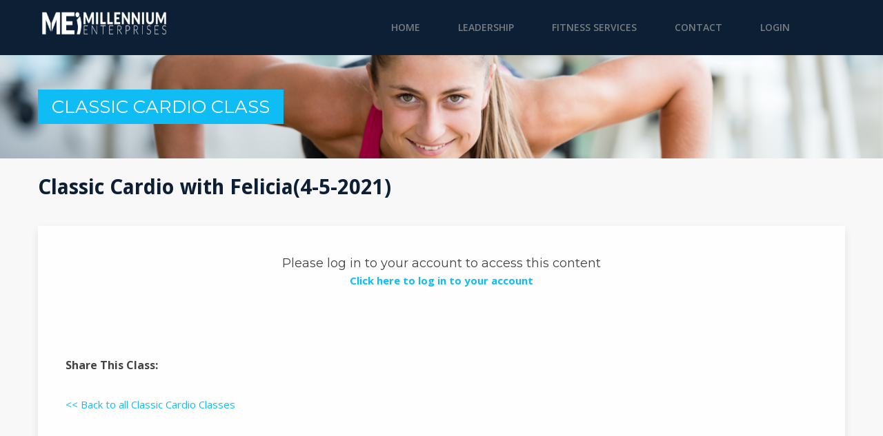

--- FILE ---
content_type: text/html; charset=UTF-8
request_url: https://millenniumenterprises.net/classes/group-exercise/classic-cardio/classic-cardio-with-felicia4-5-2021/
body_size: 37997
content:
<!DOCTYPE html>
<html lang="en-US">
<!--[if lt IE 7]>      <html class="no-js lt-ie9 lt-ie8 lt-ie7"> <![endif]-->
<!--[if IE 7]>         <html class="no-js lt-ie9 lt-ie8"> <![endif]-->
<!--[if IE 8]>         <html class="no-js lt-ie9"> <![endif]-->
<!--[if gt IE 8]><!--> <!--<![endif]-->
<head>
	 <!-- Basic -->
   <meta charset="utf-8">
   <meta http-equiv="X-UA-Compatible" content="IE=edge">
   <meta name="viewport" content="width=device-width, initial-scale=1.0, maximum-scale=1.0, user-scalable=0">
   
    <!-- Favcon -->
		<!--[if lt IE 9]>
          <script src="https://millenniumenterprises.net/wp-content/themes/stayfit/js/html5shiv.js"></script>
          <script src="https://millenniumenterprises.net/wp-content/themes/stayfit/js/respond.min.js"></script>
        <![endif]-->
	
	<title>Classic Cardio with Felicia(4-5-2021) &#8211; Millennium Enterprises</title>
<meta name="description" content="" />
<meta name="keywords" content="" />
<meta name="description" content="" />
<meta name="keywords" content="" />
<link rel='dns-prefetch' href='//maps.google.com' />
<link rel='dns-prefetch' href='//fonts.googleapis.com' />
<link rel='dns-prefetch' href='//s.w.org' />
<link rel="alternate" type="application/rss+xml" title="Millennium Enterprises &raquo; Feed" href="https://millenniumenterprises.net/feed/" />
<link rel="alternate" type="application/rss+xml" title="Millennium Enterprises &raquo; Comments Feed" href="https://millenniumenterprises.net/comments/feed/" />
		<script type="text/javascript">
			window._wpemojiSettings = {"baseUrl":"https:\/\/s.w.org\/images\/core\/emoji\/13.0.1\/72x72\/","ext":".png","svgUrl":"https:\/\/s.w.org\/images\/core\/emoji\/13.0.1\/svg\/","svgExt":".svg","source":{"concatemoji":"https:\/\/millenniumenterprises.net\/wp-includes\/js\/wp-emoji-release.min.js?ver=5.6.16"}};
			!function(e,a,t){var n,r,o,i=a.createElement("canvas"),p=i.getContext&&i.getContext("2d");function s(e,t){var a=String.fromCharCode;p.clearRect(0,0,i.width,i.height),p.fillText(a.apply(this,e),0,0);e=i.toDataURL();return p.clearRect(0,0,i.width,i.height),p.fillText(a.apply(this,t),0,0),e===i.toDataURL()}function c(e){var t=a.createElement("script");t.src=e,t.defer=t.type="text/javascript",a.getElementsByTagName("head")[0].appendChild(t)}for(o=Array("flag","emoji"),t.supports={everything:!0,everythingExceptFlag:!0},r=0;r<o.length;r++)t.supports[o[r]]=function(e){if(!p||!p.fillText)return!1;switch(p.textBaseline="top",p.font="600 32px Arial",e){case"flag":return s([127987,65039,8205,9895,65039],[127987,65039,8203,9895,65039])?!1:!s([55356,56826,55356,56819],[55356,56826,8203,55356,56819])&&!s([55356,57332,56128,56423,56128,56418,56128,56421,56128,56430,56128,56423,56128,56447],[55356,57332,8203,56128,56423,8203,56128,56418,8203,56128,56421,8203,56128,56430,8203,56128,56423,8203,56128,56447]);case"emoji":return!s([55357,56424,8205,55356,57212],[55357,56424,8203,55356,57212])}return!1}(o[r]),t.supports.everything=t.supports.everything&&t.supports[o[r]],"flag"!==o[r]&&(t.supports.everythingExceptFlag=t.supports.everythingExceptFlag&&t.supports[o[r]]);t.supports.everythingExceptFlag=t.supports.everythingExceptFlag&&!t.supports.flag,t.DOMReady=!1,t.readyCallback=function(){t.DOMReady=!0},t.supports.everything||(n=function(){t.readyCallback()},a.addEventListener?(a.addEventListener("DOMContentLoaded",n,!1),e.addEventListener("load",n,!1)):(e.attachEvent("onload",n),a.attachEvent("onreadystatechange",function(){"complete"===a.readyState&&t.readyCallback()})),(n=t.source||{}).concatemoji?c(n.concatemoji):n.wpemoji&&n.twemoji&&(c(n.twemoji),c(n.wpemoji)))}(window,document,window._wpemojiSettings);
		</script>
		<style type="text/css">
img.wp-smiley,
img.emoji {
	display: inline !important;
	border: none !important;
	box-shadow: none !important;
	height: 1em !important;
	width: 1em !important;
	margin: 0 .07em !important;
	vertical-align: -0.1em !important;
	background: none !important;
	padding: 0 !important;
}
</style>
	<link rel='stylesheet' id='mec-select2-style-css'  href='https://millenniumenterprises.net/wp-content/plugins/modern-events-calendar-lite/assets/packages/select2/select2.min.css?ver=6.2.8' type='text/css' media='all' />
<link rel='stylesheet' id='mec-font-icons-css'  href='https://millenniumenterprises.net/wp-content/plugins/modern-events-calendar-lite/assets/css/iconfonts.css?ver=5.6.16' type='text/css' media='all' />
<link rel='stylesheet' id='mec-frontend-style-css'  href='https://millenniumenterprises.net/wp-content/plugins/modern-events-calendar-lite/assets/css/frontend.min.css?ver=6.2.8' type='text/css' media='all' />
<link rel='stylesheet' id='mec-tooltip-style-css'  href='https://millenniumenterprises.net/wp-content/plugins/modern-events-calendar-lite/assets/packages/tooltip/tooltip.css?ver=5.6.16' type='text/css' media='all' />
<link rel='stylesheet' id='mec-tooltip-shadow-style-css'  href='https://millenniumenterprises.net/wp-content/plugins/modern-events-calendar-lite/assets/packages/tooltip/tooltipster-sideTip-shadow.min.css?ver=5.6.16' type='text/css' media='all' />
<link rel='stylesheet' id='featherlight-css'  href='https://millenniumenterprises.net/wp-content/plugins/modern-events-calendar-lite/assets/packages/featherlight/featherlight.css?ver=5.6.16' type='text/css' media='all' />
<link rel='stylesheet' id='mec-google-fonts-css'  href='//fonts.googleapis.com/css?family=Montserrat%3A400%2C700%7CRoboto%3A100%2C300%2C400%2C700&#038;ver=5.6.16' type='text/css' media='all' />
<link rel='stylesheet' id='mec-lity-style-css'  href='https://millenniumenterprises.net/wp-content/plugins/modern-events-calendar-lite/assets/packages/lity/lity.min.css?ver=5.6.16' type='text/css' media='all' />
<link rel='stylesheet' id='mec-general-calendar-style-css'  href='https://millenniumenterprises.net/wp-content/plugins/modern-events-calendar-lite/assets/css/mec-general-calendar.css?ver=5.6.16' type='text/css' media='all' />
<link rel='stylesheet' id='wp-block-library-css'  href='https://millenniumenterprises.net/wp-includes/css/dist/block-library/style.min.css?ver=5.6.16' type='text/css' media='all' />
<link rel='stylesheet' id='mec-zoom-style-css'  href='https://millenniumenterprises.net/wp-content/plugins/mec-zoom-integration//assets/mec-zoom.css?ver=5.6.16' type='text/css' media='all' />
<link rel='stylesheet' id='rs-plugin-settings-css'  href='https://millenniumenterprises.net/wp-content/plugins/revslider/public/assets/css/settings.css?ver=5.2.6' type='text/css' media='all' />
<style id='rs-plugin-settings-inline-css' type='text/css'>
#rs-demo-id {}
</style>
<link rel='stylesheet' id='open_sans_fonts-css'  href='https://fonts.googleapis.com/css?family=Open+Sans%3A400%2C300%2C600%2C700%2C400italic%2C300italic%2C600italic%2C700italic&#038;ver=5.6.16' type='text/css' media='all' />
<link rel='stylesheet' id='droid_fonts-css'  href='https://fonts.googleapis.com/css?family=Droid+Sans%3A400%2C700&#038;ver=5.6.16' type='text/css' media='all' />
<link rel='stylesheet' id='montserrat_fonts-css'  href='https://fonts.googleapis.com/css?family=Montserrat%3A400%2C700&#038;ver=5.6.16' type='text/css' media='all' />
<link rel='stylesheet' id='bootstrap-css'  href='https://millenniumenterprises.net/wp-content/themes/stayfit/css/bootstrap.css?ver=1.0.0' type='text/css' media='all' />
<link rel='stylesheet' id='font-awesome-css'  href='https://millenniumenterprises.net/wp-content/plugins/js_composer/assets/lib/bower/font-awesome/css/font-awesome.min.css?ver=4.12' type='text/css' media='all' />
<link rel='stylesheet' id='flaticon-css'  href='https://millenniumenterprises.net/wp-content/themes/stayfit/css/flaticon.css?ver=1.0.0' type='text/css' media='all' />
<link rel='stylesheet' id='animate-css'  href='https://millenniumenterprises.net/wp-content/themes/stayfit/css/animate.css?ver=1.0.0' type='text/css' media='all' />
<link rel='stylesheet' id='hover-css'  href='https://millenniumenterprises.net/wp-content/themes/stayfit/css/hover.css?ver=1.0.0' type='text/css' media='all' />
<link rel='stylesheet' id='jquery-fancybox-css'  href='https://millenniumenterprises.net/wp-content/themes/stayfit/css/jquery.fancybox.css?ver=1.0.0' type='text/css' media='all' />
<link rel='stylesheet' id='owl.carousel-css'  href='https://millenniumenterprises.net/wp-content/themes/stayfit/css/owl.carousel.css?ver=1.0.0' type='text/css' media='all' />
<link rel='stylesheet' id='main-style-css'  href='https://millenniumenterprises.net/wp-content/themes/stayfit-child/style.css?ver=1.0.0' type='text/css' media='all' />
<link rel='stylesheet' id='responsive-css'  href='https://millenniumenterprises.net/wp-content/themes/stayfit-child/css/responsive.css?ver=1.0.0' type='text/css' media='all' />
<link rel='stylesheet' id='custom-style-css'  href='https://millenniumenterprises.net/wp-content/themes/stayfit-child/css/custom.css?ver=1.0.0' type='text/css' media='all' />
<link rel='stylesheet' id='um_fonticons_ii-css'  href='https://millenniumenterprises.net/wp-content/plugins/ultimate-member/assets/css/um-fonticons-ii.css?ver=2.1.15' type='text/css' media='all' />
<link rel='stylesheet' id='um_fonticons_fa-css'  href='https://millenniumenterprises.net/wp-content/plugins/ultimate-member/assets/css/um-fonticons-fa.css?ver=2.1.15' type='text/css' media='all' />
<link rel='stylesheet' id='select2-css'  href='https://millenniumenterprises.net/wp-content/plugins/ultimate-member/assets/css/select2/select2.min.css?ver=2.1.15' type='text/css' media='all' />
<link rel='stylesheet' id='um_crop-css'  href='https://millenniumenterprises.net/wp-content/plugins/ultimate-member/assets/css/um-crop.css?ver=2.1.15' type='text/css' media='all' />
<link rel='stylesheet' id='um_modal-css'  href='https://millenniumenterprises.net/wp-content/plugins/ultimate-member/assets/css/um-modal.css?ver=2.1.15' type='text/css' media='all' />
<link rel='stylesheet' id='um_styles-css'  href='https://millenniumenterprises.net/wp-content/plugins/ultimate-member/assets/css/um-styles.css?ver=2.1.15' type='text/css' media='all' />
<link rel='stylesheet' id='um_profile-css'  href='https://millenniumenterprises.net/wp-content/plugins/ultimate-member/assets/css/um-profile.css?ver=2.1.15' type='text/css' media='all' />
<link rel='stylesheet' id='um_account-css'  href='https://millenniumenterprises.net/wp-content/plugins/ultimate-member/assets/css/um-account.css?ver=2.1.15' type='text/css' media='all' />
<link rel='stylesheet' id='um_misc-css'  href='https://millenniumenterprises.net/wp-content/plugins/ultimate-member/assets/css/um-misc.css?ver=2.1.15' type='text/css' media='all' />
<link rel='stylesheet' id='um_fileupload-css'  href='https://millenniumenterprises.net/wp-content/plugins/ultimate-member/assets/css/um-fileupload.css?ver=2.1.15' type='text/css' media='all' />
<link rel='stylesheet' id='um_datetime-css'  href='https://millenniumenterprises.net/wp-content/plugins/ultimate-member/assets/css/pickadate/default.css?ver=2.1.15' type='text/css' media='all' />
<link rel='stylesheet' id='um_datetime_date-css'  href='https://millenniumenterprises.net/wp-content/plugins/ultimate-member/assets/css/pickadate/default.date.css?ver=2.1.15' type='text/css' media='all' />
<link rel='stylesheet' id='um_datetime_time-css'  href='https://millenniumenterprises.net/wp-content/plugins/ultimate-member/assets/css/pickadate/default.time.css?ver=2.1.15' type='text/css' media='all' />
<link rel='stylesheet' id='um_raty-css'  href='https://millenniumenterprises.net/wp-content/plugins/ultimate-member/assets/css/um-raty.css?ver=2.1.15' type='text/css' media='all' />
<link rel='stylesheet' id='um_scrollbar-css'  href='https://millenniumenterprises.net/wp-content/plugins/ultimate-member/assets/css/simplebar.css?ver=2.1.15' type='text/css' media='all' />
<link rel='stylesheet' id='um_tipsy-css'  href='https://millenniumenterprises.net/wp-content/plugins/ultimate-member/assets/css/um-tipsy.css?ver=2.1.15' type='text/css' media='all' />
<link rel='stylesheet' id='um_responsive-css'  href='https://millenniumenterprises.net/wp-content/plugins/ultimate-member/assets/css/um-responsive.css?ver=2.1.15' type='text/css' media='all' />
<link rel='stylesheet' id='um_default_css-css'  href='https://millenniumenterprises.net/wp-content/plugins/ultimate-member/assets/css/um-old-default.css?ver=2.1.15' type='text/css' media='all' />
<script type='text/javascript' src='https://millenniumenterprises.net/wp-includes/js/jquery/jquery.min.js?ver=3.5.1' id='jquery-core-js'></script>
<script type='text/javascript' src='https://millenniumenterprises.net/wp-includes/js/jquery/jquery-migrate.min.js?ver=3.3.2' id='jquery-migrate-js'></script>
<script type='text/javascript' src='https://millenniumenterprises.net/wp-content/plugins/modern-events-calendar-lite/assets/js/mec-general-calendar.js?ver=6.2.8' id='mec-general-calendar-script-js'></script>
<script type='text/javascript' id='mec-frontend-script-js-extra'>
/* <![CDATA[ */
var mecdata = {"day":"day","days":"days","hour":"hour","hours":"hours","minute":"minute","minutes":"minutes","second":"second","seconds":"seconds","elementor_edit_mode":"no","recapcha_key":"","ajax_url":"https:\/\/millenniumenterprises.net\/wp-admin\/admin-ajax.php","fes_nonce":"c614d7f264","current_year":"2026","current_month":"01","datepicker_format":"yy-mm-dd"};
/* ]]> */
</script>
<script type='text/javascript' src='https://millenniumenterprises.net/wp-content/plugins/modern-events-calendar-lite/assets/js/frontend.js?ver=6.2.8' id='mec-frontend-script-js'></script>
<script type='text/javascript' src='https://millenniumenterprises.net/wp-content/plugins/modern-events-calendar-lite/assets/js/events.js?ver=6.2.8' id='mec-events-script-js'></script>
<script type='text/javascript' src='https://millenniumenterprises.net/wp-content/plugins/revslider/public/assets/js/jquery.themepunch.tools.min.js?ver=5.2.6' id='tp-tools-js'></script>
<script type='text/javascript' src='https://millenniumenterprises.net/wp-content/plugins/revslider/public/assets/js/jquery.themepunch.revolution.min.js?ver=5.2.6' id='revmin-js'></script>
<script type='text/javascript' src='https://maps.google.com/maps/api/js?key=AIzaSyD5L1HwpzeiD_zqIudPYd8Noh7lFAkjCY8&#038;ver=5.6.16' id='map_api-js'></script>
<script type='text/javascript' src='https://millenniumenterprises.net/wp-content/themes/stayfit/js/googlemaps.js?ver=5.6.16' id='jquery-googlemap-js'></script>
<script type='text/javascript' src='https://millenniumenterprises.net/wp-content/plugins/ultimate-member/assets/js/um-gdpr.min.js?ver=2.1.15' id='um-gdpr-js'></script>
<link rel="https://api.w.org/" href="https://millenniumenterprises.net/wp-json/" /><link rel="EditURI" type="application/rsd+xml" title="RSD" href="https://millenniumenterprises.net/xmlrpc.php?rsd" />
<link rel="wlwmanifest" type="application/wlwmanifest+xml" href="https://millenniumenterprises.net/wp-includes/wlwmanifest.xml" /> 
<meta name="generator" content="WordPress 5.6.16" />
<link rel="canonical" href="https://millenniumenterprises.net/classes/group-exercise/classic-cardio/classic-cardio-with-felicia4-5-2021/" />
<link rel='shortlink' href='https://millenniumenterprises.net/?p=4327' />
<link rel="alternate" type="application/json+oembed" href="https://millenniumenterprises.net/wp-json/oembed/1.0/embed?url=https%3A%2F%2Fmillenniumenterprises.net%2Fclasses%2Fgroup-exercise%2Fclassic-cardio%2Fclassic-cardio-with-felicia4-5-2021%2F" />
<link rel="alternate" type="text/xml+oembed" href="https://millenniumenterprises.net/wp-json/oembed/1.0/embed?url=https%3A%2F%2Fmillenniumenterprises.net%2Fclasses%2Fgroup-exercise%2Fclassic-cardio%2Fclassic-cardio-with-felicia4-5-2021%2F&#038;format=xml" />
		<style type="text/css">
			.um_request_name {
				display: none !important;
			}
		</style>
	<script type="text/javascript"> if( ajaxurl === undefined ) var ajaxurl = "https://millenniumenterprises.net/wp-admin/admin-ajax.php";</script>		<style type="text/css">
			.our-team .member{
    margin-bottom:30px !important;
}		</style>
        
        		
		        <style type="text/css">.recentcomments a{display:inline !important;padding:0 !important;margin:0 !important;}</style><meta name="generator" content="Powered by Visual Composer - drag and drop page builder for WordPress."/>
<!--[if lte IE 9]><link rel="stylesheet" type="text/css" href="https://millenniumenterprises.net/wp-content/plugins/js_composer/assets/css/vc_lte_ie9.min.css" media="screen"><![endif]--><!--[if IE  8]><link rel="stylesheet" type="text/css" href="https://millenniumenterprises.net/wp-content/plugins/js_composer/assets/css/vc-ie8.min.css" media="screen"><![endif]--><meta name="generator" content="Powered by Slider Revolution 5.2.6 - responsive, Mobile-Friendly Slider Plugin for WordPress with comfortable drag and drop interface." />
<noscript><style type="text/css"> .wpb_animate_when_almost_visible { opacity: 1; }</style></noscript></head>
<body class="mhf_classes-template-default single single-mhf_classes postid-4327 single-format-standard wpb-js-composer js-comp-ver-4.12 vc_responsive elementor-default elementor-kit-7930">
<div class="page-wrapper">

 	
	<!-- Preloader -->
	<div class="preloader"></div>

<!-- Main Header -->
<header class="main-header">
	<div class="auto-container clearfix">
		
		<!-- Logo -->
		<div class="logo">
							<a href="https://millenniumenterprises.net/"><img class="img-responsive" src="https://millenniumenterprises.net/wp-content/uploads/2020/09/Millennium-Enterprises.png" alt=""></a>
				
		</div>
		
		<!-- Main Menu -->
		<nav class="main-menu">
			<div class="navbar-header">
				<!-- Toggle Button -->      
				<button type="button" class="navbar-toggle" data-toggle="collapse" data-target=".navbar-collapse">
					<span class="icon-bar"></span>
					<span class="icon-bar"></span>
					<span class="icon-bar"></span>
				</button>
			</div>
			
			<div class="navbar-collapse collapse clearfix">                                                                                              
				<ul class="nav navbar-nav navbar-right">
					
					<li id="menu-item-32" class="menu-item menu-item-type-post_type menu-item-object-page menu-item-home menu-item-32"><a title="Home" href="https://millenniumenterprises.net/">Home</a></li>
<li id="menu-item-20" class="menu-item menu-item-type-post_type menu-item-object-page menu-item-has-children menu-item-20 dropdown"><a title="Leadership" href="https://millenniumenterprises.net/leadership/" data-toggle="dropdown" class="dropdown-toggle disabled" aria-haspopup="true">Leadership</a>
<ul role="menu" class=" submenu">
	<li id="menu-item-24" class="menu-item menu-item-type-post_type menu-item-object-page menu-item-24"><a title="About Us" href="https://millenniumenterprises.net/about-us/">About Us</a></li>
	<li id="menu-item-22" class="menu-item menu-item-type-post_type menu-item-object-page menu-item-22"><a title="Clients" href="https://millenniumenterprises.net/markets/">Clients</a></li>
</ul>
</li>
<li id="menu-item-23" class="menu-item menu-item-type-post_type menu-item-object-page menu-item-has-children menu-item-23 dropdown"><a title="Fitness Services" href="https://millenniumenterprises.net/fitness-services/" data-toggle="dropdown" class="dropdown-toggle disabled" aria-haspopup="true">Fitness Services</a>
<ul role="menu" class=" submenu">
	<li id="menu-item-8241" class="menu-item menu-item-type-post_type menu-item-object-page menu-item-has-children menu-item-8241 dropdown"><a title="Health Services" href="https://millenniumenterprises.net/fitness-services/health-services/">Health Services</a>
	<ul role="menu" class=" submenu">
		<li id="menu-item-21" class="menu-item menu-item-type-post_type menu-item-object-page menu-item-21"><a title="Education" href="https://millenniumenterprises.net/education/">Education</a></li>
	</ul>
</li>
</ul>
</li>
<li id="menu-item-19" class="menu-item menu-item-type-post_type menu-item-object-page menu-item-19"><a title="Contact" href="https://millenniumenterprises.net/contact/">Contact</a></li>
<li id="menu-item-10844" class="menu-item menu-item-type-custom menu-item-object-custom menu-item-10844"><a title="Login" href="https://www.millenniumhealthandfitness.com/login/">Login</a></li>
				</ul>
				<div class="clearfix"></div>
			</div>
		</nav>
		<!-- Main Menu End-->
		
	</div>
	
		
</header>
<!--End Main Header -->
<!--Page Banner -->
<section class="page-banner" >
	<div class="auto-container">
		<h1>
                Classic Cardio
             Class</h1>
	</div>
</section>

<!-- Blog Section Begins -->
<section id="blog" class="blog single section">
	<div class="auto-container">
		<div class="row">
			<!-- sidebar area -->
					    <!-- sidebar area -->
			
			<!-- sidebar area -->
					    <!-- sidebar area -->

			<!-- Blog Left Side Begins -->
			<div class=" col-lg-12 col-md-12 col-sm-12 col-xs-12">
				
							
				<!-- Post -->
				<div class="post-item">
					<!-- Post Title -->
					<h2 class="wow fadeInLeft">Classic Cardio with Felicia(4-5-2021)</h2>
					<div class="post wow fadeInUp">
						<!-- Image -->
												<div class="post-content wow fadeInUp">	
							<!-- Meta -->
							<!-- <div class="posted-date">Apr 08, 2021   /   <span>by</span> <a href="https://millenniumenterprises.net/author/zacqconner/">zac conner</a>   /   <a href="https://millenniumenterprises.net/classes/group-exercise/classic-cardio/classic-cardio-with-felicia4-5-2021/#comments">No Comments</a></div> -->
							<!-- Text -->
							<p>&nbsp;</p>
<h4 style="text-align: center;">Please log in to your account to access this content</h4>
<p style="text-align: center;"><strong><a href="https://millenniumenterprises.net/login/">Click here to log in to your account</a></strong></p>
<p>&nbsp;</p>							
														
							<div class="row">   							<style>.embed-container {
  --video--width: 1920;
  --video--height: 1080;

  position: relative;
  padding-bottom: calc(var(--video--height) / var(--video--width) * 100%); /* 41.66666667% */
  overflow: hidden;
  max-width: 100%;
  background: white;
}

.embed-container iframe,
.embed-container object,
.embed-container embed {
  position: absolute;
  top: 0;
  left: 0;
  width: 100%;
  height: 100%;
}
							.videsc {
								height: 80px; overflow: hidden; 
								}
							.videsc p { line-height: 1.4em; font-size: 0.8em; }
</style>         
</div>
							<span class="tags"></span>
							<div class="share-box">
                                  <ul class="psocial shares clearfix">
                                      <li>Share This Class:</li>
                                      <li class="facebook"><span class='st_facebook_large hovicon effect-1 sub-a'></span></li>
                                      <li class="twitter"><span class="st_twitter_large hovicon effect-1 sub-a"></span></li>
                                      <li class="google"><span class="st_googleplus_large hovicon effect-1 sub-a"></span></li>
                                      <li class="pinterest"><span class='st_pinterest_large hovicon effect-1 sub-a'></span></li>
                                      
                                  </ul>
                                  <script type="text/javascript">var switchTo5x=true;</script>
                                  <script type="text/javascript" src="https://ws.sharethis.com/button/buttons.js"></script>
                                  <script type="text/javascript">stLight.options({publisher: "e5f231e9-4404-49b7-bc55-0e8351a047cc", doNotHash: false, doNotCopy: false, hashAddressBar: false});</script>
                                  <br/>
                            </div><p><a href="https://millenniumenterprises.net/class-type/group-exercise/classic-cardio/">&lt;&lt; Back to all Classic Cardio Classes</a></p>
						</div>
					</div>
				</div><!-- End Post -->	
				
								
			</div><!-- Blog Left Side Ends -->
			
			
			<!-- sidebar area -->
					    <!-- sidebar area -->
			
			<!-- sidebar area -->
					    <!-- sidebar area -->
			<!-- Blog Sidebar Ends -->
			
		</div>
	
	</div>
</section><!-- Our Blog Section Ends -->

<!--Main Footer-->
    <footer class="main-footer">
    	<div class="auto-container">
        				<!--Upper-->
        	<div class="upper clearfix">
            	<h2 class="pull-left">GET <span>IN TOUCH</span></h2>
                				<div class="social-links pull-left">
                							<a href="" class="icon fa  wow fadeInRight" data-wow-delay="0s" data-wow-duration="1s" data-wow-offset="0"></a>
                                    </div>
				            </div>
			                        <!--Lower-->
        	<div class="lower">
            	<div class="row clearfix">
				
                    <div id="text-2"  class="col-md-3 col-sm-6 col-xs-12 footer-widget wow fadeInUp widget_text">			<div class="textwidget"><img class="alignnone size-full wp-image-78" src="/wp-content/uploads/2020/09/Millennium-Enterprises.png" alt="me-logo-small" height="50" />
<br />
&copy; 2022 Millennium Health & Fitness
</div>
		</div><div id="nav_menu-2"  class="col-md-3 col-sm-6 col-xs-12 footer-widget wow fadeInUp widget_nav_menu"><h2>Quick Links</h2><div class="menu-quick-links-container"><ul id="menu-quick-links" class="menu"><li id="menu-item-99" class="menu-item menu-item-type-post_type menu-item-object-page menu-item-99"><a href="https://millenniumenterprises.net/careers/">Careers</a></li>
<li id="menu-item-48" class="menu-item menu-item-type-post_type menu-item-object-page menu-item-48"><a href="https://millenniumenterprises.net/about-us/">About Us</a></li>
<li id="menu-item-46" class="menu-item menu-item-type-post_type menu-item-object-page menu-item-46"><a href="https://millenniumenterprises.net/markets/">Clients</a></li>
<li id="menu-item-47" class="menu-item menu-item-type-post_type menu-item-object-page menu-item-has-children menu-item-47"><a href="https://millenniumenterprises.net/fitness-services/">Fitness Services</a>
<ul class="sub-menu">
	<li id="menu-item-8239" class="menu-item menu-item-type-post_type menu-item-object-page menu-item-8239"><a href="https://millenniumenterprises.net/fitness-services/health-services/">Health Services</a></li>
</ul>
</li>
<li id="menu-item-45" class="menu-item menu-item-type-post_type menu-item-object-page menu-item-45"><a href="https://millenniumenterprises.net/education/">Education</a></li>
<li id="menu-item-44" class="menu-item menu-item-type-post_type menu-item-object-page menu-item-44"><a href="https://millenniumenterprises.net/leadership/">Leadership</a></li>
<li id="menu-item-43" class="menu-item menu-item-type-post_type menu-item-object-page menu-item-43"><a href="https://millenniumenterprises.net/contact/">Contact</a></li>
</ul></div></div><div id="sh_contact_info-3"  class="col-md-3 col-sm-6 col-xs-12 footer-widget wow fadeInUp widget_sh_contact_info">		
		<h2>Contact Us</h2>		<ul>
			<li class="clearfix">
				<strong class="pull-left">Mail</strong>
				<p class="pull-right"><a href="mailto:inform@millenniumenterprises.net">inform@millenniumenterprises.net</a></p>
			</li>
			<li class="clearfix">
				<strong class="pull-left">Phone</strong>
				<p class="pull-right">480.758.5115</p>
			</li>
			<li class="clearfix">
				<strong class="pull-left">Address</strong>
				<p class="pull-right"></p>
			</li>
		</ul>
		
		</div>                    
                </div>
                
            </div>
            <!--Lower End-->
                    </div>
        <!-- Back to top Button -->
        <a href="#" class="back-to-top">
            <i class="fa fa-angle-up"></i>
        </a>
    </footer>
	
	    
</div>
<!--End pagewrapper-->


<div id="um_upload_single" style="display:none"></div>
<div id="um_view_photo" style="display:none">

	<a href="javascript:void(0);" data-action="um_remove_modal" class="um-modal-close"
	   aria-label="Close view photo modal">
		<i class="um-faicon-times"></i>
	</a>

	<div class="um-modal-body photo">
		<div class="um-modal-photo"></div>
	</div>

</div><script type='text/javascript' src='https://millenniumenterprises.net/wp-includes/js/jquery/ui/core.min.js?ver=1.12.1' id='jquery-ui-core-js'></script>
<script type='text/javascript' src='https://millenniumenterprises.net/wp-includes/js/jquery/ui/datepicker.min.js?ver=1.12.1' id='jquery-ui-datepicker-js'></script>
<script type='text/javascript' id='jquery-ui-datepicker-js-after'>
jQuery(document).ready(function(jQuery){jQuery.datepicker.setDefaults({"closeText":"Close","currentText":"Today","monthNames":["January","February","March","April","May","June","July","August","September","October","November","December"],"monthNamesShort":["Jan","Feb","Mar","Apr","May","Jun","Jul","Aug","Sep","Oct","Nov","Dec"],"nextText":"Next","prevText":"Previous","dayNames":["Sunday","Monday","Tuesday","Wednesday","Thursday","Friday","Saturday"],"dayNamesShort":["Sun","Mon","Tue","Wed","Thu","Fri","Sat"],"dayNamesMin":["S","M","T","W","T","F","S"],"dateFormat":"MM d, yy","firstDay":1,"isRTL":false});});
</script>
<script type='text/javascript' src='https://millenniumenterprises.net/wp-content/plugins/modern-events-calendar-lite/assets/js/jquery.typewatch.js?ver=6.2.8' id='mec-typekit-script-js'></script>
<script type='text/javascript' src='https://millenniumenterprises.net/wp-content/plugins/modern-events-calendar-lite/assets/packages/featherlight/featherlight.js?ver=6.2.8' id='featherlight-js'></script>
<script type='text/javascript' src='https://millenniumenterprises.net/wp-content/plugins/modern-events-calendar-lite/assets/packages/select2/select2.full.min.js?ver=6.2.8' id='mec-select2-script-js'></script>
<script type='text/javascript' src='https://millenniumenterprises.net/wp-content/plugins/modern-events-calendar-lite/assets/packages/tooltip/tooltip.js?ver=6.2.8' id='mec-tooltip-script-js'></script>
<script type='text/javascript' src='https://millenniumenterprises.net/wp-content/plugins/modern-events-calendar-lite/assets/packages/lity/lity.min.js?ver=6.2.8' id='mec-lity-script-js'></script>
<script type='text/javascript' src='https://millenniumenterprises.net/wp-content/plugins/modern-events-calendar-lite/assets/packages/colorbrightness/colorbrightness.min.js?ver=6.2.8' id='mec-colorbrightness-script-js'></script>
<script type='text/javascript' src='https://millenniumenterprises.net/wp-content/plugins/modern-events-calendar-lite/assets/packages/owl-carousel/owl.carousel.min.js?ver=6.2.8' id='mec-owl-carousel-script-js'></script>
<script type='text/javascript' src='https://millenniumenterprises.net/wp-content/themes/stayfit/js/bootstrap.min.js?ver=1.0.0' id='bootstrap-js'></script>
<script type='text/javascript' src='https://millenniumenterprises.net/wp-content/themes/stayfit/js/bxslider.js?ver=1.0.0' id='bxslider-js'></script>
<script type='text/javascript' src='https://millenniumenterprises.net/wp-content/themes/stayfit/js/jquery.appear.js?ver=1.0.0' id='jquery-appear-js'></script>
<script type='text/javascript' src='https://millenniumenterprises.net/wp-content/themes/stayfit/js/wow.js?ver=1.0.0' id='wow-js'></script>
<script type='text/javascript' src='https://millenniumenterprises.net/wp-content/themes/stayfit/js/knob.js?ver=1.0.0' id='knob-js'></script>
<script type='text/javascript' src='https://millenniumenterprises.net/wp-content/themes/stayfit/js/validate.js?ver=1.0.0' id='jquery-validate-js'></script>
<script type='text/javascript' src='https://millenniumenterprises.net/wp-content/themes/stayfit/js/scrollbar.js?ver=1.0.0' id='jquery-scrollbar-js'></script>
<script type='text/javascript' src='https://millenniumenterprises.net/wp-content/themes/stayfit/js/script.js?ver=1.0.0' id='main_script-js'></script>
<script type='text/javascript' src='https://millenniumenterprises.net/wp-includes/js/comment-reply.min.js?ver=5.6.16' id='comment-reply-js'></script>
<script type='text/javascript' src='https://millenniumenterprises.net/wp-content/plugins/ultimate-member/assets/js/select2/select2.full.min.js?ver=2.1.15' id='select2-js'></script>
<script type='text/javascript' src='https://millenniumenterprises.net/wp-includes/js/underscore.min.js?ver=1.8.3' id='underscore-js'></script>
<script type='text/javascript' id='wp-util-js-extra'>
/* <![CDATA[ */
var _wpUtilSettings = {"ajax":{"url":"\/wp-admin\/admin-ajax.php"}};
/* ]]> */
</script>
<script type='text/javascript' src='https://millenniumenterprises.net/wp-includes/js/wp-util.min.js?ver=5.6.16' id='wp-util-js'></script>
<script type='text/javascript' src='https://millenniumenterprises.net/wp-content/plugins/ultimate-member/assets/js/um-crop.min.js?ver=2.1.15' id='um_crop-js'></script>
<script type='text/javascript' src='https://millenniumenterprises.net/wp-content/plugins/ultimate-member/assets/js/um-modal.min.js?ver=2.1.15' id='um_modal-js'></script>
<script type='text/javascript' src='https://millenniumenterprises.net/wp-content/plugins/ultimate-member/assets/js/um-jquery-form.min.js?ver=2.1.15' id='um_jquery_form-js'></script>
<script type='text/javascript' src='https://millenniumenterprises.net/wp-content/plugins/ultimate-member/assets/js/um-fileupload.min.js?ver=2.1.15' id='um_fileupload-js'></script>
<script type='text/javascript' src='https://millenniumenterprises.net/wp-content/plugins/ultimate-member/assets/js/pickadate/picker.js?ver=2.1.15' id='um_datetime-js'></script>
<script type='text/javascript' src='https://millenniumenterprises.net/wp-content/plugins/ultimate-member/assets/js/pickadate/picker.date.js?ver=2.1.15' id='um_datetime_date-js'></script>
<script type='text/javascript' src='https://millenniumenterprises.net/wp-content/plugins/ultimate-member/assets/js/pickadate/picker.time.js?ver=2.1.15' id='um_datetime_time-js'></script>
<script type='text/javascript' src='https://millenniumenterprises.net/wp-includes/js/dist/vendor/wp-polyfill.min.js?ver=7.4.4' id='wp-polyfill-js'></script>
<script type='text/javascript' id='wp-polyfill-js-after'>
( 'fetch' in window ) || document.write( '<script src="https://millenniumenterprises.net/wp-includes/js/dist/vendor/wp-polyfill-fetch.min.js?ver=3.0.0"></scr' + 'ipt>' );( document.contains ) || document.write( '<script src="https://millenniumenterprises.net/wp-includes/js/dist/vendor/wp-polyfill-node-contains.min.js?ver=3.42.0"></scr' + 'ipt>' );( window.DOMRect ) || document.write( '<script src="https://millenniumenterprises.net/wp-includes/js/dist/vendor/wp-polyfill-dom-rect.min.js?ver=3.42.0"></scr' + 'ipt>' );( window.URL && window.URL.prototype && window.URLSearchParams ) || document.write( '<script src="https://millenniumenterprises.net/wp-includes/js/dist/vendor/wp-polyfill-url.min.js?ver=3.6.4"></scr' + 'ipt>' );( window.FormData && window.FormData.prototype.keys ) || document.write( '<script src="https://millenniumenterprises.net/wp-includes/js/dist/vendor/wp-polyfill-formdata.min.js?ver=3.0.12"></scr' + 'ipt>' );( Element.prototype.matches && Element.prototype.closest ) || document.write( '<script src="https://millenniumenterprises.net/wp-includes/js/dist/vendor/wp-polyfill-element-closest.min.js?ver=2.0.2"></scr' + 'ipt>' );
</script>
<script type='text/javascript' src='https://millenniumenterprises.net/wp-includes/js/dist/i18n.min.js?ver=9e36b5da09c96c657b0297fd6f7cb1fd' id='wp-i18n-js'></script>
<script type='text/javascript' src='https://millenniumenterprises.net/wp-content/plugins/ultimate-member/assets/js/um-raty.min.js?ver=2.1.15' id='um_raty-js'></script>
<script type='text/javascript' src='https://millenniumenterprises.net/wp-content/plugins/ultimate-member/assets/js/um-tipsy.min.js?ver=2.1.15' id='um_tipsy-js'></script>
<script type='text/javascript' src='https://millenniumenterprises.net/wp-includes/js/imagesloaded.min.js?ver=4.1.4' id='imagesloaded-js'></script>
<script type='text/javascript' src='https://millenniumenterprises.net/wp-includes/js/masonry.min.js?ver=4.2.2' id='masonry-js'></script>
<script type='text/javascript' src='https://millenniumenterprises.net/wp-includes/js/jquery/jquery.masonry.min.js?ver=3.1.2b' id='jquery-masonry-js'></script>
<script type='text/javascript' src='https://millenniumenterprises.net/wp-content/plugins/ultimate-member/assets/js/simplebar.min.js?ver=2.1.15' id='um_scrollbar-js'></script>
<script type='text/javascript' src='https://millenniumenterprises.net/wp-content/plugins/ultimate-member/assets/js/um-functions.min.js?ver=2.1.15' id='um_functions-js'></script>
<script type='text/javascript' src='https://millenniumenterprises.net/wp-content/plugins/ultimate-member/assets/js/um-responsive.min.js?ver=2.1.15' id='um_responsive-js'></script>
<script type='text/javascript' src='https://millenniumenterprises.net/wp-includes/js/dist/hooks.min.js?ver=d0d9f43e03080e6ace9a3dabbd5f9eee' id='wp-hooks-js'></script>
<script type='text/javascript' src='https://millenniumenterprises.net/wp-content/plugins/ultimate-member/assets/js/um-conditional.min.js?ver=2.1.15' id='um_conditional-js'></script>
<script type='text/javascript' id='um_scripts-js-extra'>
/* <![CDATA[ */
var um_scripts = {"nonce":"71b24045ff"};
/* ]]> */
</script>
<script type='text/javascript' src='https://millenniumenterprises.net/wp-content/plugins/ultimate-member/assets/js/um-scripts.min.js?ver=2.1.15' id='um_scripts-js'></script>
<script type='text/javascript' src='https://millenniumenterprises.net/wp-content/plugins/ultimate-member/assets/js/um-profile.min.js?ver=2.1.15' id='um_profile-js'></script>
<script type='text/javascript' src='https://millenniumenterprises.net/wp-content/plugins/ultimate-member/assets/js/um-account.min.js?ver=2.1.15' id='um_account-js'></script>
<script type='text/javascript' src='https://millenniumenterprises.net/wp-includes/js/wp-embed.min.js?ver=5.6.16' id='wp-embed-js'></script>
		<script type="text/javascript">
			jQuery( window ).on( 'load', function() {
				jQuery('input[name="um_request"]').val('');
			});
		</script>
	
</body>

</html>
<!-- Page supported by LiteSpeed Cache 3.6.4 on 2026-01-18 21:59:27 -->